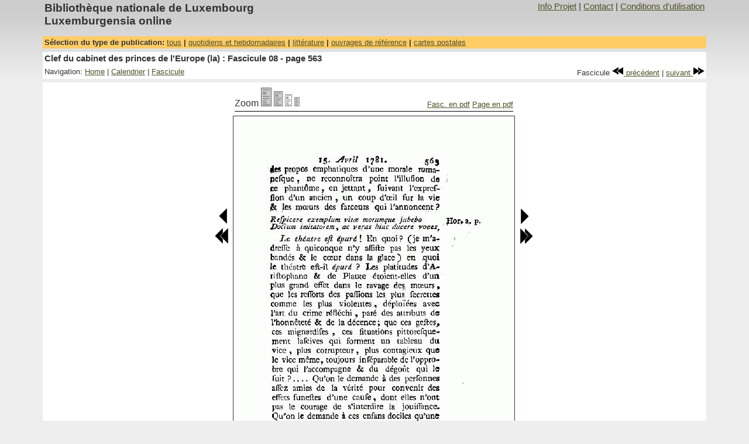

--- FILE ---
content_type: text/html
request_url: https://luxemburgensia.bnl.lu/cgi/luxonline1_2.pl?action=fv&sid=clefcabinet&year=1781&issue=08&page=563&zoom=3&highlight=
body_size: 2422
content:
<!DOCTYPE HTML PUBLIC "-//W3C//DTD HTML 4.01 Transitional//EN">
<html>
<head>
<TITLE>Luxemburgensia online</TITLE>
<!--template_fullview2.html-->
<META content="Biblioth&egrave;que nationale de Luxembourg, documents num&eacute;ris&eacute;s, luxemburgensia" name=Keywords>
<META HTTP-EQUIV="EXPIRES" CONTENT="0">
<META HTTP-EQUIV="PRAGMA" CONTENT="NO-CACHE">
<META HTTP-EQUIV="CACHE-CONTROL" CONTENT="NO-CACHE">
<META name="description" content="Clef du cabinet des princes de l&#39;Europe (la) : Fascicule 08 - page 563">
<META name="author" content="Biblioth&egrave;que nationale de Luxembourg">
<LINK rel="stylesheet" type="text/css" href="/css/luxonline1_2.css">
<meta http-equiv="Content-Type" content="text/html; charset=iso-8859-1">
<script language='javascript'>
<!--
function open_window(url) {
        info_windows = window.open(url,"Info","scrollbars=1,resizable=0,status=0,menubar=0,width=500,height=500");
        info_windows.focus();
}
-->
</script>
<!--
<rdf:RDF xmlns="http://web.resource.org/cc/" xmlns:dc="http://purl.org/dc/elements/1.1/" xmlns:rdf="http://www.w3.org/1999/02/22-rdf-syntax-ns#">

        <Work rdf:about="">
                <license rdf:resource="https://creativecommons.org/licenses/by-nc-sa/2.0/fr/" />
                        <dc:type rdf:resource="http://purl.org/dc/dcmitype/Text" />
                </Work>

    <License rdf:about="https://creativecommons.org/licenses/by-nc-sa/2.0/fr/">
    <permits rdf:resource="http://web.resource.org/cc/Reproduction"/>
    <permits rdf:resource="http://web.resource.org/cc/Distribution"/>
    <requires rdf:resource="http://web.resource.org/cc/Notice"/>
    <requires rdf:resource="http://web.resource.org/cc/Attribution"/>
    <prohibits rdf:resource="http://web.resource.org/cc/CommercialUse"/>
    <permits rdf:resource="http://web.resource.org/cc/DerivativeWorks"/>
    <requires rdf:resource="http://web.resource.org/cc/ShareAlike"/>
    </License>
</rdf:RDF>
 -->

</head>

<body>
<table width="90%" border="0" cellpadding="0" cellspacing="0" align="center">
<!-- main navigation-->
<tr>
<table  class="MainNavigationBanner" width="90%" align="center">
        <tr>
            <td class="ProjectTitle">Biblioth&egrave;que  nationale de Luxembourg <br> Luxemburgensia online</td>
            <td class="MainNavigationItems"><div align="right"><a title="Projet" href=javascript:open_window('/project1_2/project.html')>Info Projet</a> | <a title="Contact" href=javascript:open_window('/project1_2/contact.html')>Contact</a> | <a title="Conditions d'utilisation" href=javascript:open_window('/project1_2/use.html')>Conditions d'utilisation</a></div></td>

          </tr>
	  <tr height="10"></tr>
</table></tr>
<!-- End main navigation -->
<!-- Select collection type -->
<tr>
<table  width="90%" class="PubNavigation" align="center">
        <tr>
                <td class="CollectionTypeNavigationBanner">
                        S&eacute;lection du type de publication: <a title="Toutes la liste des publications accessibles en ligne" href="/cgi/luxonline1_2.pl" target=_top>tous</a> | <a title="Quotidiens et hebdomadaires accessibles en ligne" href="/cgi/luxonline1_2.pl?action=intro&type_filter=1">quotidiens et hebdomadaires</a> | <a title="litt&eacute;rature" href="/cgi/luxonline1_2.pl?action=intro&type_filter=4">litt&eacute;rature</a> | <a title="Ouvrages de r&eacute;f&eacute;rence et autres publications accessibles en ligne" href="/cgi/luxonline1_2.pl?action=intro&type_filter=2">ouvrages de r&eacute;f&eacute;rence</a> | <a title="Collections de cartes postales" href="/cgi/luxonline1_2.pl?action=intro&type_filter=3">cartes postales</a>
                </td>
        </tr>
</table>
</tr>
<!-- End select collection type -->
<!-- space -->
<tr >
        <td height="3" colspan="2"><img src="/images/trans_pixel.gif" width="1" height="6"></td>
</tr>

<tr>
<!-- Title-->
<table  width="90%" class="Navigation" align="center">
	<tr><td class="DocTitle">Clef du cabinet des princes de l&#39;Europe (la) : Fascicule 08 - page 563</td></tr>
</table>
</tr>
<tr>
<!-- local navigation -->
<table  width="90%" class="Navigation" align="center">
	<tr>
		<td class="LocalNavigationItems">Navigation: <A title="Home: Quotidiens et hebdomadaires accessibles en ligne" href="/cgi/luxonline1_2.pl?action=intro&type_filter=1">Home</A> | <a title="Calendrier: 1781" href="/cgi/luxonline1_2.pl?action=yr&sid=clefcabinet&year=1781">Calendrier</a> | <a title="Aper&ccedil;u du Fascicule courant" href="/cgi/luxonline1_2.pl?action=pv&sid=clefcabinet&year=1781&issue=08&start=11">Fascicule</a></td>
    	<td  class="LocalNavigationItems">
      		<div align="right">&nbsp;Fascicule&nbsp;<a title="Vers num&eacute;ro: 1781 - 07" href="/cgi/luxonline1_2.pl?action=fv&sid=clefcabinet&year=1781&issue=07&page=467&zoom=3"><img src="/images/rewind.gif"  border="0"> pr&eacute;c&eacute;dent</a> | <a title="Vers num&eacute;ro: 1781 - 09" href="/cgi/luxonline1_2.pl?action=fv&sid=clefcabinet&year=1781&issue=09&page=1&zoom=3">suivant <img src="/images/fastforward.gif" border="0"></a></div>
        </td>
	</tr>
</table>
</tr>
<tr >
<!-- space -->
	<td height="3"><img src="/images/trans_pixel.gif" width="1" height="6"></td>
</tr>

<tr>
<table  width="90%" class="Navigation" align="center">
<tr>
<!-- page -->
	<td><div align="center">
	<table>
	<tr>
		<td></td>
		<td>
			<!-- Zoom buttons + pdf download -->
			<table width="100%" border="0">
			<tr >
				<td "class="LocalNavigationItems">Zoom
                                <A title="Page (Taille: 100%)" href="/cgi/luxonline1_2.pl?action=fv&sid=clefcabinet&year=1781&issue=08&page=563&zoom=1&highlight="target=_top>
                                <IMG src="/images/zoom-1-off.gif" border=0></A>
                                <A title="Page (Taille: 80%)" href="/cgi/luxonline1_2.pl?action=fv&sid=clefcabinet&year=1781&issue=08&page=563&zoom=2&highlight=" target=_top>
                                <IMG src="/images/zoom-2-off.gif" border=0></A>
                                <A title="Page (Taille: 60%)" href="/cgi/luxonline1_2.pl?action=fv&sid=clefcabinet&year=1781&issue=08&page=563&zoom=3&highlight=" target=_top>
                                <IMG src="/images/zoom-3-on.gif" border=0></A>
                                <A title="Page (Taille: 30%)" href="/cgi/luxonline1_2.pl?action=fv&sid=clefcabinet&year=1781&issue=08&page=563&zoom=4&highlight=" target=_top>
                                <IMG src="/images/zoom-4-off.gif" border=0></A>
			   	</td>
			    <td class="LocalNavigationItems" valign="bottom"> <div align="right"><a target="_blanc" title="Fascicule en pdf" href="/cgi/getPdf1_3.pl?mode=item&id=6789">Fasc. en pdf</a>&nbsp;<A target="_blanc" title="T&eacute;l&eacute;chargez la Page en PDF" href="/cgi/getPdf1_3.pl?mode=page&id=169290&option=">Page en pdf</a></div></td>
			 </tr>
			 <tr>
				<td colspan="2"><img src="/images/black.gif" width="100%" height="1"></td>
			</tr>
			</table>
		</td>
		<td></td>
	</tr>

	<tr>
		<!-- prev page button -->
		<td valign="top">
			<table>
				<tr><td><img src="/images/trans_pixel.gif" width="1" height="150"></td></tr>
				<tr><td><div align="right"><a title="vers page 562" href="/cgi/luxonline1_2.pl?action=fv&sid=clefcabinet&year=1781&issue=08&page=562&zoom=3"><img src="/images/prev.gif" border="0"></a></div></td></tr>
				<tr><td><div align="right"><a title="vers page 558" href="/cgi/luxonline1_2.pl?action=fv&sid=clefcabinet&year=1781&issue=08&page=558&zoom=3"><img src="/images/fprev.gif" border="0"></a></div></td></tr>
			</table>
		</td>
		<!--page image -->
		<td><img src="/cgi/resize1_2.pl?page=169290&zoom=3" border="1"></td>
		<!-- next page button -->
		<td valign="top">
			<table>
				<tr><td><img src="/images/trans_pixel.gif" width="1" height="150"></td></tr>
				<tr><td><a title="vers page 564" href="/cgi/luxonline1_2.pl?action=fv&sid=clefcabinet&year=1781&issue=08&page=564&zoom=3"><img src="/images/next.gif" border="0"></a></td></tr>
				<tr><td><a title="vers page 568" href="/cgi/luxonline1_2.pl?action=fv&sid=clefcabinet&year=1781&issue=08&page=568&zoom=3"><img src="/images/fnext.gif" border="0"></a></td></tr>
			</table>
		</td>
        </tr>
	<tr>
		<td></td>
	                <td align="center" class="Text">
                        <!--Creative Commons License-->
                        <a rel="license" href="https://creativecommons.org/licenses/by-nc-sa/2.0/fr/deed.fr">
                        <img alt="Creative Commons License" style="border-width: 0" src="https://creativecommons.org/images/public/somerights20.fr.png"/></a>
                        <br/>Le contenu de cette page est sous contrat <a rel="license" href="https://creativecommons.org/licenses/by-nc-sa/2.0/fr/deed.fr">Creative Commons</a>.
                        <!--/Creative Commons License-->
                </td>
		<td></td>

	</tr>
	</table>
	</div>
	</td>
</tr>
</tr>
<tr >
       <td colspan="3" height="3"><img src="/images/trans_pixel.gif" width="1" height="6"></td>
</tr>

</table>
<tr >
<!-- space -->
	<td><img src="/images/trans_pixel.gif" width="1" height="20"></td>
</tr>
</table>

</body>
</html>
